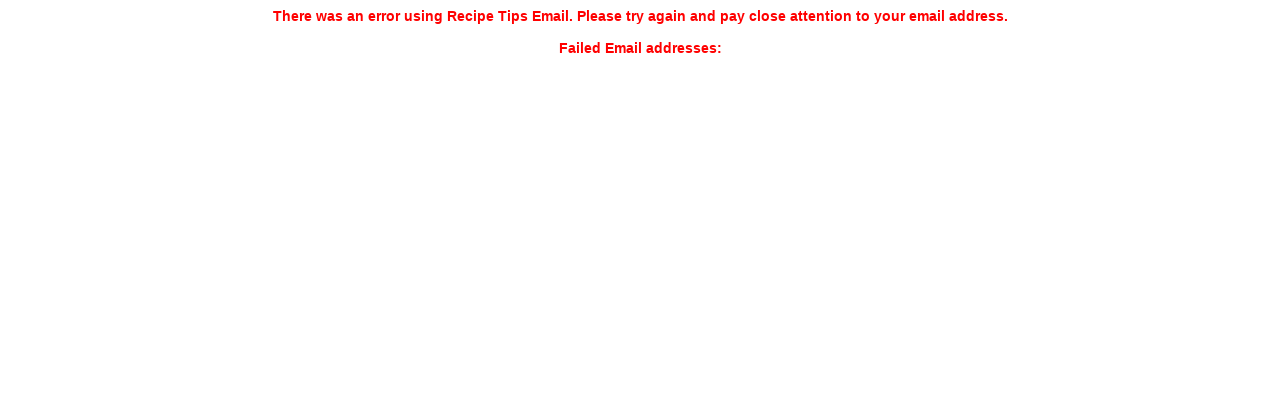

--- FILE ---
content_type: text/html; Charset=UTF-8
request_url: https://www.recipetips.com/email-recipe/t--159803/never-fail-noodles.asp
body_size: 248
content:
<SCRIPT Language="Javascript">
document.write('<div style="font-family:Arial;font-size:14px;color:Red;font-weight:bold;text-align:center;">There was an error using Recipe Tips Email. Please try again and pay close attention to your email address.<br/><br/>Failed Email addresses: </div>');
</SCRIPT>